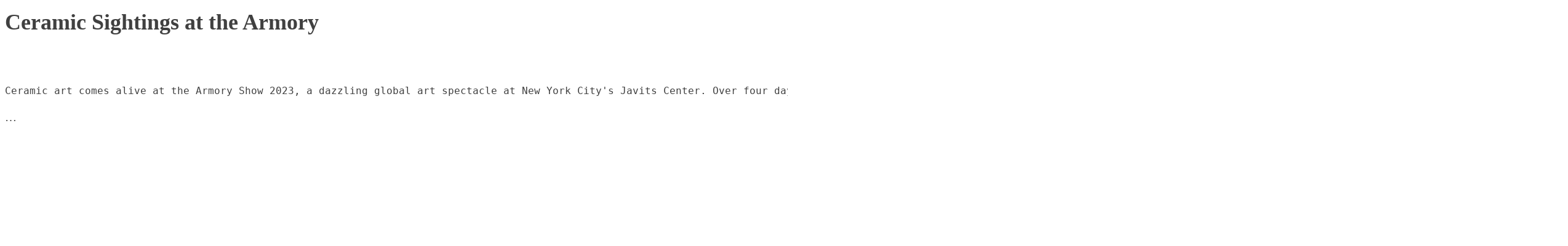

--- FILE ---
content_type: text/css
request_url: https://moca-ny.org/wp-content/uploads/oxygen/css/universal.css?cache=1762801508&ver=6.8.3
body_size: 4999
content:
.ct-section {
width:100%;
background-size:cover;
background-repeat:repeat;
}
.ct-section>.ct-section-inner-wrap {
display:flex;
flex-direction:column;
align-items:flex-start;
}
.ct-div-block {
display:flex;
flex-wrap:nowrap;
flex-direction:column;
align-items:flex-start;
}
.ct-new-columns {
display:flex;
width:100%;
flex-direction:row;
align-items:stretch;
justify-content:center;
flex-wrap:wrap;
}
.ct-link-text {
display:inline-block;
}
.ct-link {
display:flex;
flex-wrap:wrap;
text-align:center;
text-decoration:none;
flex-direction:column;
align-items:center;
justify-content:center;
}
.ct-link-button {
display:inline-block;
text-align:center;
text-decoration:none;
}
.ct-link-button {
background-color: #1e73be;
border: 1px solid #1e73be;
color: #ffffff;
padding: 10px 16px;
}
.ct-image {
max-width:100%;
}
.ct-fancy-icon>svg {
width:55px;height:55px;}
.ct-inner-content {
width:100%;
}
.ct-slide {
display:flex;
flex-wrap:wrap;
text-align:center;
flex-direction:column;
align-items:center;
justify-content:center;
}
.ct-nestable-shortcode {
display:flex;
flex-wrap:nowrap;
flex-direction:column;
align-items:flex-start;
}
.oxy-comments {
width:100%;
text-align:left;
}
.oxy-comment-form {
width:100%;
}
.oxy-login-form {
width:100%;
}
.oxy-search-form {
width:100%;
}
.oxy-tabs-contents {
display:flex;
width:100%;
flex-wrap:nowrap;
flex-direction:column;
align-items:flex-start;
}
.oxy-tab {
display:flex;
flex-wrap:nowrap;
flex-direction:column;
align-items:flex-start;
}
.oxy-tab-content {
display:flex;
width:100%;
flex-wrap:nowrap;
flex-direction:column;
align-items:flex-start;
}
.oxy-testimonial {
width:100%;
}
.oxy-icon-box {
width:100%;
}
.oxy-pricing-box {
width:100%;
}
.oxy-posts-grid {
width:100%;
}
.oxy-gallery {
width:100%;
}
.ct-slider {
width:100%;
}
.oxy-tabs {
display:flex;
flex-wrap:nowrap;
flex-direction:row;
align-items:stretch;
}
.ct-modal {
flex-direction:column;
align-items:flex-start;
}
.ct-span {
display:inline-block;
text-decoration:inherit;
}
.ct-widget {
width:100%;
}
.oxy-dynamic-list {
width:100%;
}
@media screen and (-ms-high-contrast: active), (-ms-high-contrast: none) {
			.ct-div-block,
			.oxy-post-content,
			.ct-text-block,
			.ct-headline,
			.oxy-rich-text,
			.ct-link-text { max-width: 100%; }
			img { flex-shrink: 0; }
			body * { min-height: 1px; }
		}            .oxy-testimonial {
                flex-direction: row;
                align-items: center;
            }
                        .oxy-testimonial .oxy-testimonial-photo-wrap {
                order: 1;
            }
            
                        .oxy-testimonial .oxy-testimonial-photo {
                width: 125px;                height: 125px;                margin-right: 20px;
            }
            
                        .oxy-testimonial .oxy-testimonial-photo-wrap, 
            .oxy-testimonial .oxy-testimonial-author-wrap, 
            .oxy-testimonial .oxy-testimonial-content-wrap {
                align-items: flex-start;                text-align: left;            }
            
                                                            .oxy-testimonial .oxy-testimonial-text {
                margin-bottom:8px;font-size: 21px;
line-height: 1.4;
-webkit-font-smoothing: subpixel-antialiased;
            }
            
                                    .oxy-testimonial .oxy-testimonial-author {
                font-size: 18px;
-webkit-font-smoothing: subpixel-antialiased;
            }
                            

                                                .oxy-testimonial .oxy-testimonial-author-info {
                font-size: 12px;
-webkit-font-smoothing: subpixel-antialiased;
            }
            
             
            
                        .oxy-icon-box {
                text-align: left;                flex-direction: column;            }
            
                        .oxy-icon-box .oxy-icon-box-icon {
                margin-bottom: 12px;
                align-self: flex-start;            }
            
                                                                        .oxy-icon-box .oxy-icon-box-heading {
                font-size: 21px;
margin-bottom: 12px;            }
            
                                                                                    .oxy-icon-box .oxy-icon-box-text {
                font-size: 16px;
margin-bottom: 12px;align-self: flex-start;            }
            
                        .oxy-icon-box .oxy-icon-box-link {
                margin-top: 20px;                            }
            
            
            /* GLOBALS */

                                                            .oxy-pricing-box .oxy-pricing-box-section {
                padding-top: 20px;
padding-left: 20px;
padding-right: 20px;
padding-bottom: 20px;
text-align: center;            }
                        
                        .oxy-pricing-box .oxy-pricing-box-section.oxy-pricing-box-price {
                justify-content: center;            }
            
            /* IMAGE */
                                                                                    .oxy-pricing-box .oxy-pricing-box-section.oxy-pricing-box-graphic {
                justify-content: center;            }
            
            /* TITLE */
                                                            
                                    .oxy-pricing-box .oxy-pricing-box-title-title {
                font-size: 48px;
            }
            
                                    .oxy-pricing-box .oxy-pricing-box-title-subtitle {
                font-size: 24px;
            }
            

            /* PRICE */
                                                .oxy-pricing-box .oxy-pricing-box-section.oxy-pricing-box-price {
                                                flex-direction: row;                                            }
            
                                    .oxy-pricing-box .oxy-pricing-box-currency {
                font-size: 28px;
            }
            
                                    .oxy-pricing-box .oxy-pricing-box-amount-main {
                font-size: 80px;
line-height: 0.7;
            }
            
                                    .oxy-pricing-box .oxy-pricing-box-amount-decimal {
                font-size: 13px;
            }
                        
                                    .oxy-pricing-box .oxy-pricing-box-term {
                font-size: 16px;
            }
            
                                    .oxy-pricing-box .oxy-pricing-box-sale-price {
                font-size: 12px;
color: rgba(0,0,0,0.5);
                margin-bottom: 20px;            }
            
            /* CONTENT */

                                                                        .oxy-pricing-box .oxy-pricing-box-section.oxy-pricing-box-content {
                font-size: 16px;
color: rgba(0,0,0,0.5);
            }
            
            /* CTA */

                                                                        .oxy-pricing-box .oxy-pricing-box-section.oxy-pricing-box-cta {
                justify-content: center;            }
            
        
                                .oxy-progress-bar .oxy-progress-bar-background {
            background-color: #000000;            background-image: linear-gradient(-45deg,rgba(255,255,255,.12) 25%,transparent 25%,transparent 50%,rgba(255,255,255,.12) 50%,rgba(255,255,255,.12) 75%,transparent 75%,transparent);            animation: none 0s paused;        }
                
                .oxy-progress-bar .oxy-progress-bar-progress-wrap {
            width: 85%;        }
        
                                                        .oxy-progress-bar .oxy-progress-bar-progress {
            background-color: #66aaff;padding: 40px;animation: none 0s paused, none 0s paused;            background-image: linear-gradient(-45deg,rgba(255,255,255,.12) 25%,transparent 25%,transparent 50%,rgba(255,255,255,.12) 50%,rgba(255,255,255,.12) 75%,transparent 75%,transparent);        
        }
                
                        .oxy-progress-bar .oxy-progress-bar-overlay-text {
            font-size: 30px;
font-weight: 900;
-webkit-font-smoothing: subpixel-antialiased;
        }
        
                        .oxy-progress-bar .oxy-progress-bar-overlay-percent {
            font-size: 12px;
        }
        
        .ct-slider .unslider-nav ol li {border-color: #ffffff; }.ct-slider .unslider-nav ol li.unslider-active {background-color: #ffffff; }.ct-slider .ct-slide {
				padding: 0px;			}
		
                        .oxy-superbox .oxy-superbox-secondary, 
            .oxy-superbox .oxy-superbox-primary {
                transition-duration: 0.5s;            }
            
            
            
            
            
        
        
        
        
            .oxy-shape-divider {
                width: 0px;
                height: 0px;
                
            }
            
            .oxy_shape_divider svg {
                width: 100%;
            }
            .oxy-pro-menu .oxy-pro-menu-container:not(.oxy-pro-menu-open-container):not(.oxy-pro-menu-off-canvas-container) .sub-menu{
box-shadow:px px px px ;}

.oxy-pro-menu .oxy-pro-menu-show-dropdown .oxy-pro-menu-list .menu-item-has-children > a svg{
transition-duration:0.4s;
}

.oxy-pro-menu .oxy-pro-menu-show-dropdown .oxy-pro-menu-list .menu-item-has-children > a div{
margin-left:0px;
}

.oxy-pro-menu .oxy-pro-menu-mobile-open-icon svg{
width:30px;
height:30px;
}

.oxy-pro-menu .oxy-pro-menu-mobile-open-icon{
padding-top:15px;
padding-right:15px;
padding-bottom:15px;
padding-left:15px;
}

.oxy-pro-menu .oxy-pro-menu-mobile-open-icon, .oxy-pro-menu .oxy-pro-menu-mobile-open-icon svg{
transition-duration:0.4s;
}

.oxy-pro-menu .oxy-pro-menu-mobile-close-icon{
top:20px;
left:20px;
}

.oxy-pro-menu .oxy-pro-menu-mobile-close-icon svg{
width:24px;
height:24px;
}

.oxy-pro-menu .oxy-pro-menu-mobile-close-icon, .oxy-pro-menu .oxy-pro-menu-mobile-close-icon svg{
transition-duration:0.4s;
}

.oxy-pro-menu .oxy-pro-menu-container.oxy-pro-menu-off-canvas-container, .oxy-pro-menu .oxy-pro-menu-container.oxy-pro-menu-open-container{
background-color:#ffffff;
}

.oxy-pro-menu .oxy-pro-menu-off-canvas-container, .oxy-pro-menu .oxy-pro-menu-open-container{
background-image:url();
}

.oxy-pro-menu .oxy-pro-menu-off-canvas-container .oxy-pro-menu-list .menu-item-has-children > a svg, .oxy-pro-menu .oxy-pro-menu-open-container .oxy-pro-menu-list .menu-item-has-children > a svg{
font-size:24px;
}

.oxy-pro-menu .oxy-pro-menu-dropdown-links-toggle.oxy-pro-menu-open-container .menu-item-has-children ul, .oxy-pro-menu .oxy-pro-menu-dropdown-links-toggle.oxy-pro-menu-off-canvas-container .menu-item-has-children ul{
background-color:rgba(0,0,0,0.2);
border-top-style:solid;
}

.oxy-pro-menu .oxy-pro-menu-container:not(.oxy-pro-menu-open-container):not(.oxy-pro-menu-off-canvas-container) .oxy-pro-menu-list{
                    flex-direction: row;
               }
.oxy-pro-menu .oxy-pro-menu-container .menu-item a{
                    text-align: left;
                    justify-content: flex-start;
                }
.oxy-pro-menu .oxy-pro-menu-container.oxy-pro-menu-open-container .menu-item, .oxy-pro-menu .oxy-pro-menu-container.oxy-pro-menu-off-canvas-container .menu-item{
                    align-items: flex-start;
                }

            .oxy-pro-menu .oxy-pro-menu-off-canvas-container{
                    top: 0;
                    bottom: 0;
                    right: auto;
                    left: 0;
               }
.oxy-pro-menu .oxy-pro-menu-container.oxy-pro-menu-open-container .oxy-pro-menu-list .menu-item a, .oxy-pro-menu .oxy-pro-menu-container.oxy-pro-menu-off-canvas-container .oxy-pro-menu-list .menu-item a{
                    text-align: left;
                    justify-content: flex-start;
                }

            .oxy-site-navigation {
--oxynav-brand-color:#4831B0;
--oxynav-neutral-color:#FFFFFF;
--oxynav-activehover-color:#EFEDF4;
--oxynav-background-color:#4831B0;
--oxynav-border-radius:0px;
--oxynav-other-spacing:8px;
--oxynav-transition-duration:0.3s;
--oxynav-transition-timing-function:cubic-bezier(.84,.05,.31,.93);
}

.oxy-site-navigation .oxy-site-navigation__mobile-close-wrapper{
text-align:left;
}

.oxy-site-navigation > ul{ left: 0; }
.oxy-site-navigation {
                        --oxynav-animation-name: none; 
                    }

                .oxy-site-navigation > ul:not(.open) > li[data-cta='true']:nth-last-child(1){ 
                    background-color: var(--oxynav-brand-color);
                    transition: var(--oxynav-transition-duration);
                    margin-left: var(--oxynav-other-spacing);
                    border: none;
                }
.oxy-site-navigation > ul:not(.open) > li[data-cta='true']:nth-last-child(2){ 
                    background: transparent;
                    border: 1px solid currentColor;
                    transition: var(--oxynav-transition-duration);
                    margin-left: var(--oxynav-other-spacing);
                }
.oxy-site-navigation > ul:not(.open) > li[data-cta='true']:nth-last-child(2):not(:hover) > img{
                    filter: invert(0) !important;
                }
.oxy-site-navigation > ul:not(.open) > li[data-cta='true']:hover{
                    background-color: var(--oxynav-activehover-color);
                }
.oxy-site-navigation > ul:not(.open) > li[data-cta='true']:nth-last-child(1) > a{
                    color: var(--oxynav-neutral-color);
                }
.oxy-site-navigation > ul:not(.open) > li[data-cta='true']:nth-last-child(2) > a{
                    color: var(--oxynav-brand-color);
                }
.oxy-site-navigation > ul:not(.open) > li[data-cta='true']:hover > a{
                    color: var(--oxynav-brand-color);
                }
.oxy-site-navigation > ul:not(.open) > li[data-cta='true']:nth-last-child(1) > a::after{
                    color: var(--oxynav-neutral-color);   
                }
.oxy-site-navigation > ul:not(.open) > li[data-cta='true']:nth-last-child(2) > a::after{
                    color: var(--oxynav-brand-color);   
                }
.oxy-site-navigation > ul:not(.open) > li[data-cta='true']:hover > a::after{
                    color: var(--oxynav-brand-color);   
                }
.oxy-site-navigation > ul:not(.open) > li[data-cta='true'] > ul{
                    display: none;
                }
.oxy-site-navigation > ul:not(.open) > li[data-cta='true'] > button, .oxy-site-navigation > ul:not(.open) > li[data-cta='true'] > ul{
                    display: none;
                }

                .ct-section-inner-wrap, .oxy-header-container{
  max-width: 1120px;
}
body {font-family: Times New Roman, Times, serif;}body {line-height: 1.6;font-size: 1.2rem;font-weight: 400;color: #404040;}.oxy-nav-menu-hamburger-line {background-color: #404040;}h1, h2, h3, h4, h5, h6 {font-family: 'Work Sans';font-size: 36px;font-weight: 700;}h2, h3, h4, h5, h6{font-size: 30px;}h3, h4, h5, h6{font-size: 24px;}h4, h5, h6{font-size: 20px;}h5, h6{font-size: 18px;}h6{font-size: 16px;}a {color: #000000;text-decoration: ;}.ct-link-text {text-decoration: ;}.ct-link {text-decoration: ;}.ct-link-button {border-radius: 3px;}.ct-section-inner-wrap {
padding-top: 75px;
padding-right: 20px;
padding-bottom: 75px;
padding-left: 20px;
}.ct-new-columns > .ct-div-block {
padding-top: 20px;
padding-right: 20px;
padding-bottom: 20px;
padding-left: 20px;
}.oxy-header-container {
padding-right: 20px;
padding-left: 20px;
}@media (max-width: 992px) {
				.ct-columns-inner-wrap {
					display: block !important;
				}
				.ct-columns-inner-wrap:after {
					display: table;
					clear: both;
					content: "";
				}
				.ct-column {
					width: 100% !important;
					margin: 0 !important;
				}
				.ct-columns-inner-wrap {
					margin: 0 !important;
				}
			}
.oxel-image-accordion {
}
.oxel-image-accordion:not(.ct-section):not(.oxy-easy-posts),
.oxel-image-accordion.oxy-easy-posts .oxy-posts,
.oxel-image-accordion.ct-section .ct-section-inner-wrap{
display:flex;
flex-direction:row;
}
@media (max-width: 767px) {
.oxel-image-accordion {
 height:600px;
}
.oxel-image-accordion:not(.ct-section):not(.oxy-easy-posts),
.oxel-image-accordion.oxy-easy-posts .oxy-posts,
.oxel-image-accordion.ct-section .ct-section-inner-wrap{
display:flex;
flex-direction:column;
}
}

.oxel-image-accordion__item {
 position:relative;
 height:400px;
 overflow:hidden;
 transition-duration:0.6s;
 transition-timing-function:cubic-bezier(.69,.05,.67,.88);
 transition-property:all;
}
@media (max-width: 767px) {
.oxel-image-accordion__item {
 height:auto;
}
}

.oxel-image-accordion__details {
 z-index:10;
 position:absolute;
 left:18px;
 bottom:16px;
 width:10000px;
}
.oxel-image-accordion__details:not(.ct-section):not(.oxy-easy-posts),
.oxel-image-accordion__details.oxy-easy-posts .oxy-posts,
.oxel-image-accordion__details.ct-section .ct-section-inner-wrap{
display:flex;
flex-direction:row;
align-items:center;
}
@media (max-width: 767px) {
.oxel-image-accordion__details {
 position:absolute;
 bottom:8px;
 left:8px;
}
}

.oxel-image-accordion__icon {
background-color: #f9f9fa;
border: 1px solid #f9f9fa;
padding: 10px;color: #374047;}.oxel-image-accordion__icon 
>svg {width: 14px;height: 14px;}.oxel-image-accordion__icon {
 margin-right:16px;
}
@media (max-width: 767px) {
.oxel-image-accordion__icon {
padding: 6px;}.oxel-image-accordion__icon {
}
}

.oxel-image-accordion__link {
 color:#f9f9fa;
}
.oxel-image-accordion__image {
 position:absolute;
 width:100%;
 height:100%;
}
.oxel_dynamicslider {
 width:100%;
 background-color:#424242;
 height:70px;
}
@media (max-width: 479px) {
}

.swiper-container {
}
.oxel_dynamicslider__container {
 height:400px;
}
.swiper-wrapper {
}
.swiper-wrapper:not(.ct-section):not(.oxy-easy-posts),
.swiper-wrapper.oxy-easy-posts .oxy-posts,
.swiper-wrapper.ct-section .ct-section-inner-wrap{
display:flex;
flex-direction:row;
}
.swiper-slide {
}
.oxel_accordion {
 border-top-color:#adb4b9;
 border-right-color:#adb4b9;
 border-bottom-color:#adb4b9;
 border-left-color:#adb4b9;
 border-top-width:1px;
 border-right-width:1px;
 border-bottom-width:1px;
 border-left-width:1px;
 border-top-style:none;
 border-right-style:none;
 border-bottom-style:none;
 border-left-style:none;
 width:100%;
 margin-bottom:40px;
}
@media (max-width: 991px) {
.oxel_accordion {
}
}

.oxel_accordion__row {
background-size: cover; font-family:Times New Roman, Times, serif;
 width:100%;
 padding-top:20px;
 padding-left:8px;
 padding-right:8px;
 padding-bottom:20px;
 text-align:justify;
 border-bottom-color:#eceeef;
 border-bottom-width:1px;
 border-bottom-style:solid;
 border-top-style:none;
 border-right-style:none;
 border-left-style:none;
 font-weight:600;
cursor: pointer;
}
.oxel_accordion__row:not(.ct-section):not(.oxy-easy-posts),
.oxel_accordion__row.oxy-easy-posts .oxy-posts,
.oxel_accordion__row.ct-section .ct-section-inner-wrap{
display:flex;
flex-direction:row;
justify-content:space-between;
}
@media (max-width: 991px) {
.oxel_accordion__row {
 font-size:1rem;
}
}

@media (max-width: 767px) {
.oxel_accordion__row {
}
}

.oxel_accordion__icon {
color: #000000;}.oxel_accordion__icon 
>svg {width: 30px;height: 30px;}.oxel_accordion__icon {
 margin-right:8px;
 transition-duration:0.3s;
}
.oxel_accordion__row_left {
}
.oxel_accordion__row_left:not(.ct-section):not(.oxy-easy-posts),
.oxel_accordion__row_left.oxy-easy-posts .oxy-posts,
.oxel_accordion__row_left.ct-section .ct-section-inner-wrap{
display:flex;
flex-direction:row;
align-items:center;
}
.oxel_accordion__content {
 width:100%;
 padding-top:8px;
 padding-left:8px;
 padding-right:8px;
 padding-bottom:8px;
 border-bottom-color:#4bccaa;
 border-bottom-width:2px;
 border-bottom-style:none;
 overflow:hidden;
 opacity:1;
 transition-duration:3s;
 border-top-style:none;
 border-right-style:none;
 border-left-style:none;
 transition-property:max-height;
 text-align:left;
 max-height:3000px;
 border-top-color:#4bccaa;
 border-right-color:#4bccaa;
 border-left-color:#4bccaa;
 border-top-width:2px;
 border-right-width:2px;
 border-left-width:2px;
 margin-bottom:10px;
}
.oxel_accordion__content:not(.ct-section):not(.oxy-easy-posts),
.oxel_accordion__content.oxy-easy-posts .oxy-posts,
.oxel_accordion__content.ct-section .ct-section-inner-wrap{
display:flex;
flex-direction:column;
align-items:flex-start;
}
.oxel_accordion__content__hidden {
 max-height:0px;
 padding-left:8px;
 padding-right:8px;
 padding-top:0px;
 z-index:-1;
 padding-bottom:0px;
 transition-duration:0s;
}
.oxel_accordion__content__hidden:not(.ct-section):not(.oxy-easy-posts),
.oxel_accordion__content__hidden.oxy-easy-posts .oxy-posts,
.oxel_accordion__content__hidden.ct-section .ct-section-inner-wrap{
display:flex;
}
.oxel_accordion__row__label {
 font-family:'Work Sans';
 text-transform:uppercase;
 font-size:1.3rem;
 text-align:left;
 color:#000000;
}
@media (max-width: 991px) {
.oxel_accordion__row__label {
 font-size:1.5rem;
}
}

@media (max-width: 767px) {
.oxel_accordion__row__label {
 font-size:1.1rem;
}
}

.atomic-subheading {
 font-family:Work Sans;
 color:#2b2c27;
 font-size:24px;
 line-height:1.6;
 font-weight:200;
 max-width:480px;
 -webkit-font-smoothing:antialiased;
-moz-osx-font-smoothing:grayscale;}
@media (max-width: 767px) {
.atomic-subheading {
 font-size:20px;
}
}

@media (max-width: 479px) {
.atomic-subheading {
 font-size:18px;
}
}

.atomic-secondary-heading {
 color:#2b2c27;
 font-weight:400;
 font-size:56px;
 line-height:1.1;
 -webkit-font-smoothing:antialiased;
-moz-osx-font-smoothing:grayscale;}
@media (max-width: 1120px) {
.atomic-secondary-heading {
 font-size:52px;
}
}

@media (max-width: 767px) {
.atomic-secondary-heading {
 font-size:44px;
}
}

@media (max-width: 479px) {
.atomic-secondary-heading {
 font-size:40px;
}
}

.text-detail {
 font-family:'Work Sans';
 font-size:.7em;
 color:#000000;
 font-weight:600;
 text-align:center;
 text-transform:uppercase;
 padding-top:4px;
 padding-bottom:3px;
 text-decoration:none;
}
.text-detail:not(.ct-section):not(.oxy-easy-posts),
.text-detail.oxy-easy-posts .oxy-posts,
.text-detail.ct-section .ct-section-inner-wrap{
display:flex;
flex-direction:row;
}
.oxy-stock-content-styles {
}
.custom-bgcolour {
}
.cgrid {
 padding-bottom:40px;
 margin-bottom:40px;
}
.cgrid:not(.ct-section):not(.oxy-easy-posts),
.cgrid.oxy-easy-posts .oxy-posts,
.cgrid.ct-section .ct-section-inner-wrap{
display:flex;
flex-direction:row;
}
.cgrid-img {
}
.cgrid-cntnt {
}
.cgrid_img {
}
.cgrid_cntnt {
}
.cu-grid {
 border-top-style:none;
 border-right-style:none;
 border-bottom-style:none;
 border-left-style:none;
 padding-top:20px;
 padding-bottom:20px;
 width:100%;
 gap:10px;
}
.cu-grid:not(.ct-section):not(.oxy-easy-posts),
.cu-grid.oxy-easy-posts .oxy-posts,
.cu-grid.ct-section .ct-section-inner-wrap{
display:flex;
flex-direction:row;
align-items:center;
gap:10px;
}
@media (max-width: 991px) {
.cu-grid {
 gap:20px;
}
.cu-grid:not(.ct-section):not(.oxy-easy-posts),
.cu-grid.oxy-easy-posts .oxy-posts,
.cu-grid.ct-section .ct-section-inner-wrap{
display:flex;
flex-direction:row;
align-items:center;
justify-content:space-between;
gap:20px;
}
}

@media (max-width: 767px) {
.cu-grid {
 text-align:center;
 gap:0px;
}
.cu-grid:not(.ct-section):not(.oxy-easy-posts),
.cu-grid.oxy-easy-posts .oxy-posts,
.cu-grid.ct-section .ct-section-inner-wrap{
display:flex;
flex-direction:column;
align-items:center;
gap:0px;
}
}

@media (max-width: 479px) {
.cu-grid {
}
.cu-grid:not(.ct-section):not(.oxy-easy-posts),
.cu-grid.oxy-easy-posts .oxy-posts,
.cu-grid.ct-section .ct-section-inner-wrap{
display:flex;
}
}

.cu-img {
 width:45%;
}
@media (max-width: 991px) {
.cu-img {
 width:50%;
}
}

@media (max-width: 767px) {
.cu-img {
 width:100%;
}
}

.cu-txt {
 width:55%;
}
@media (max-width: 991px) {
.cu-txt {
 width:50%;
}
}

@media (max-width: 767px) {
.cu-txt {
 width:100%;
 margin-bottom:20px;
}
.cu-txt:not(.ct-section):not(.oxy-easy-posts),
.cu-txt.oxy-easy-posts .oxy-posts,
.cu-txt.ct-section .ct-section-inner-wrap{
display:flex;
flex-direction:column;
align-items:center;
}
}

@media (max-width: 479px) {
.cu-txt {
}
}

.cat-list {
 border-top-style:solid;
 border-right-style:solid;
 border-bottom-style:solid;
 border-left-style:solid;
 border-top-color:#b9eeff;
 border-right-color:#b9eeff;
 border-bottom-color:#b9eeff;
 border-left-color:#b9eeff;
 border-top-width:1px;
 border-right-width:1px;
 border-bottom-width:1px;
 border-left-width:1px;
 width:100%;
 padding-top:10px;
 padding-bottom:10px;
}
.cat-list:not(.ct-section):not(.oxy-easy-posts),
.cat-list.oxy-easy-posts .oxy-posts,
.cat-list.ct-section .ct-section-inner-wrap{
display:flex;
flex-direction:row;
align-items:center;
justify-content:flex-end;
}
@media (max-width: 991px) {
.cat-list {
 padding-top:5px;
 padding-bottom:5px;
}
}

.cat-txt {
 font-family:'Work Sans';
 text-transform:uppercase;
 line-height:1;
 font-size:1em;
 color:#000000;
 font-weight:600;
 text-align:right;
}
@media (max-width: 991px) {
.cat-txt {
 font-size:.9em;
}
}

.custom-borcolour {
}
.exp-btn {
 background-color:#b9eeff;
 padding-top:5px;
 padding-right:10px;
 padding-bottom:5px;
 padding-left:10px;
}
.foot-btn {
 font-family:'Work Sans';
 font-size:.8rem;
 color:#ffffff;
 line-height:1;
 text-transform:uppercase;
 gap:20px;
 text-align:left;
 width:100%;
}
.foot-btn:not(.ct-section):not(.oxy-easy-posts),
.foot-btn.oxy-easy-posts .oxy-posts,
.foot-btn.ct-section .ct-section-inner-wrap{
display:flex;
flex-direction:row;
align-items:flex-start;
justify-content:center;
gap:20px;
}
@media (max-width: 1120px) {
.foot-btn {
 text-align:left;
 gap:10px;
}
.foot-btn:not(.ct-section):not(.oxy-easy-posts),
.foot-btn.oxy-easy-posts .oxy-posts,
.foot-btn.ct-section .ct-section-inner-wrap{
display:flex;
flex-direction:column;
align-items:center;
gap:10px;
}
}

@media (max-width: 991px) {
.foot-btn {
 width:60%;
}
}

@media (max-width: 767px) {
.foot-btn {
 width:100%;
}
}

.menufont {
 font-family:'Work Sans';
font-family:"Work Sans";
}
.fotocap {
 font-family:'Work Sans';
 text-transform:uppercase;
 font-size:.6rem;
 font-weight:600;
}
@media (max-width: 479px) {
.fotocap {
 font-size:.5rem;
}
}

.richpara {
 font-family:'Work Sans';
 font-size:1.2rem;
 font-weight:600;
 line-height:1.2;
 margin-bottom:50px;
}
@media (max-width: 991px) {
.richpara {
 margin-bottom:60px;
}
}

@media (max-width: 767px) {
.richpara {
 font-size:1rem;
}
}

.parahed {
 font-size:1.4rem;
 text-transform:none;
 margin-bottom:20px;
 text-decoration:underline;
cursor: pointer;
}
@media (max-width: 767px) {
.parahed {
 font-size:1.2rem;
}
}

.oxy-close-modal {
cursor: pointer;
}
.teambox {
 border-top-color:#000000;
 border-right-color:#000000;
 border-bottom-color:#000000;
 border-left-color:#000000;
 border-top-width:1px;
 border-right-width:1px;
 border-bottom-width:1px;
 border-left-width:1px;
 border-top-style:solid;
 border-right-style:solid;
 border-bottom-style:solid;
 border-left-style:solid;
 padding-left:40px;
 padding-right:40px;
 padding-top:20px;
 padding-bottom:20px;
 text-align:left;
 margin-bottom:40px;
 border-radius:4px;
}
.teambox:not(.ct-section):not(.oxy-easy-posts),
.teambox.oxy-easy-posts .oxy-posts,
.teambox.ct-section .ct-section-inner-wrap{
display:flex;
flex-direction:column;
align-items:center;
}
.teampic {
background-size: cover; width:180px;
 height:180px;
 border-radius:100px;
 margin-bottom:20px;
 background-position:50% 0%;
}
@media (max-width: 991px) {
.teampic {
 width:120px;
 height:120px;
 margin-bottom:10px;
}
}

@media (max-width: 767px) {
.teampic {
 width:80px;
 height:80px;
 margin-bottom:5px;
}
}

@media (max-width: 479px) {
.teampic {
}
}

.teammember {
 text-align:right;
}
.teammember:not(.ct-section):not(.oxy-easy-posts),
.teammember.oxy-easy-posts .oxy-posts,
.teammember.ct-section .ct-section-inner-wrap{
display:flex;
flex-direction:column;
align-items:center;
}
@media (max-width: 991px) {
.teammember {
 max-width:170px;
}
}

.teamname {
 font-family:'Work Sans';
 text-align:center;
 font-weight:600;
 line-height:1;
 margin-bottom:5px;
}
@media (max-width: 479px) {
.teamname {
 margin-bottom:3px;
}
}

.boardtrigger {
}
@media (max-width: 767px) {
}

.thepic {
}
.thename {
}
.teamdesc {
}
.thedesc {
}
.teamtitle {
 font-family:Work Sans;
 font-size:75%;
 line-height:1;
 text-align:center;
}
@media (max-width: 991px) {
.teamtitle {
 font-size:65%;
}
}

@media (max-width: 767px) {
.teamtitle {
 font-size:50%;
}
}

.thetitle {
}
.themail {
}
.teammail {
}
.examplelink {
 text-transform:capitalize;
 font-size:1.1rem;
 color:#0050ff;
 margin-bottom:20px;
}
.paratext {
 text-align:left;
 font-size:1rem;
 line-height:1.2;
 letter-spacing:0px;
 color:#000000;
}
.btnbrdr {
 border-top-width:4px;
 border-right-width:4px;
 border-bottom-width:4px;
 border-left-width:4px;
 border-top-style:solid;
 border-right-style:solid;
 border-bottom-style:solid;
 border-left-style:solid;
}
.sl-hed {
 text-transform:uppercase;
 line-height:1;
 font-size:1.2rem;
 text-align:left;
 padding-left:20px;
 padding-top:5px;
 padding-right:20px;
 padding-bottom:5px;
 width:100%;
 color:#000000;
 overflow:hidden;
}
@media (max-width: 1120px) {
.sl-hed {
 font-size:1rem;
 padding-left:10px;
 padding-right:0px;
}
}

@media (max-width: 991px) {
.sl-hed {
 text-align:center;
 font-size:1.1rem;
 padding-left:0px;
 padding-top:3px;
 padding-bottom:3px;
}
}

@media (max-width: 767px) {
.sl-hed {
 font-size:.9rem;
 padding-top:3px;
 padding-bottom:2px;
}
}

@media (max-width: 479px) {
.sl-hed {
 font-size:.8rem;
}
}

.btnmrgns {
 padding-left:9px;
 padding-right:9px;
 padding-top:3px;
 padding-bottom:3px;
 border-radius:3px;
 font-size:.9rem;
}
@media (max-width: 1120px) {
.btnmrgns {
 font-size:.7rem;
}
}

@media (max-width: 991px) {
.btnmrgns {
 width:140px;
}
}

@media (max-width: 767px) {
.btnmrgns {
 width:90px;
}
}

@media (max-width: 479px) {
.btnmrgns {
 width:140px;
}
}

.myslide {
}
.mypic {
 width:50%;
}
@media (max-width: 1120px) {
.mypic {
 width:70%;
}
}

@media (max-width: 991px) {
.mypic {
 width:80%;
}
}

@media (max-width: 479px) {
.mypic {
 width:100%;
}
}

.stansard-link {
}
.standrad-link {
}
.standard-link {
}
.multicol {
 line-height:2;
 font-weight:600;
 text-align:center;
 font-size:1rem;
}
@media only screen and (min-width: 576px) {

 .cu-grid:nth-child(2n) .cu-img{
	order:2;
 }

 .cu-grid:nth-child(2n) .cu-txt{
	order:1;
 }
}

a.standard-link {
    color: #0066cc !important;
    text-transform: none;
    text-decoration: underline !important;
    font-weight: normal !important;
    background: none !important;
    box-shadow: none !important;
    margin: 0 !important;
    word-break: break-all;
    overflow-wrap: anywhere;
}

.multicol {
    column-count: 4;
    column-gap: 2em;
}

@media (max-width: 700px) {
    .multicol {
        column-count: 2;
    }
}
figcaption{
 text-align:center;
}
a.oxy-post-title{
}
ul{
}
.widget{
}
a{
 font-family:'Work Sans';
 margin-right:10px;
 text-transform:uppercase;
 font-weight:600;
 text-align:center;
 line-height:1.2;
}
.cat-item{
 border-bottom-color:#b9eeff;
 border-bottom-width:1px;
 border-bottom-style:solid;
 display:block;
 text-align:right;
 margin-top:10px;
 margin-bottom:10px;
}
#div_block-59-295 h2{
}
h2{
 font-family:'Work Sans';
 font-size:1em;
 font-weight:600;
 background-color:#b9eeff;
 padding-left:10px;
}
